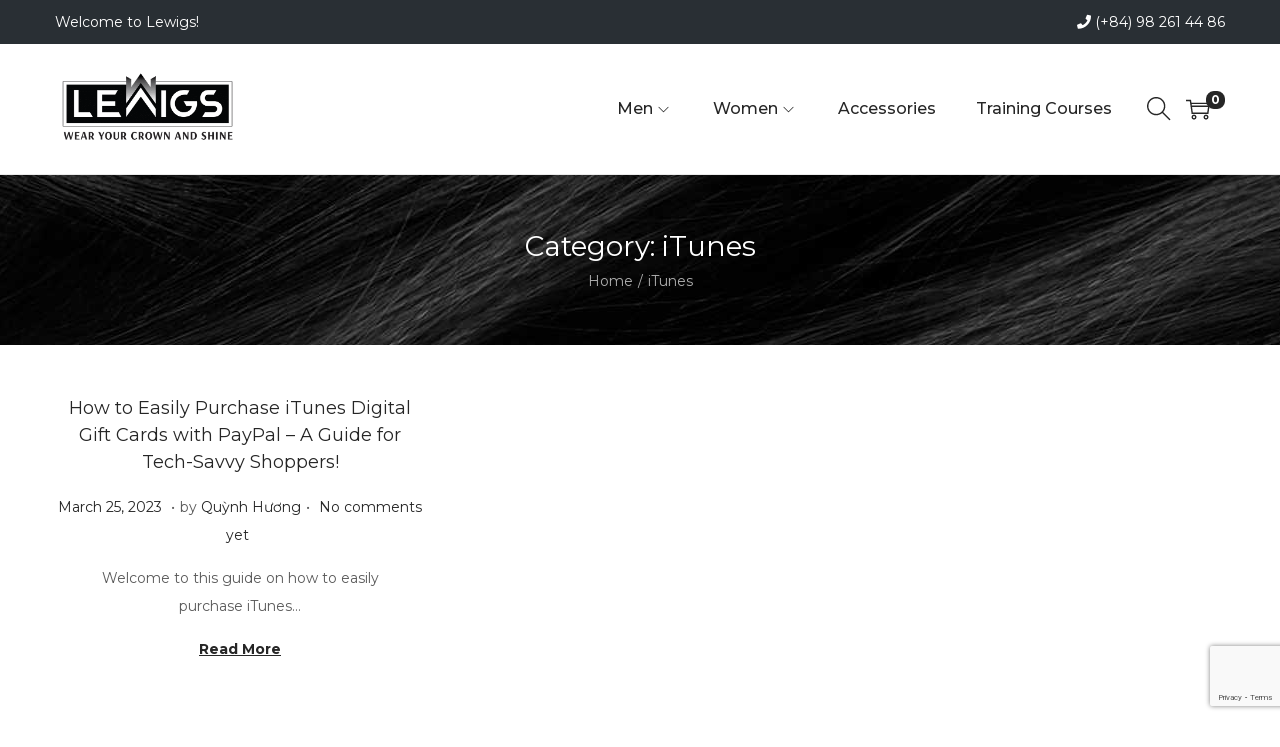

--- FILE ---
content_type: text/html; charset=utf-8
request_url: https://www.google.com/recaptcha/api2/anchor?ar=1&k=6LdS_7MZAAAAAPROhqwUK_1ouke6WGpETtQTfl56&co=aHR0cHM6Ly9sZXdpZ3MuY29tOjQ0Mw..&hl=en&v=N67nZn4AqZkNcbeMu4prBgzg&size=invisible&anchor-ms=20000&execute-ms=30000&cb=vveklnh7k11v
body_size: 48682
content:
<!DOCTYPE HTML><html dir="ltr" lang="en"><head><meta http-equiv="Content-Type" content="text/html; charset=UTF-8">
<meta http-equiv="X-UA-Compatible" content="IE=edge">
<title>reCAPTCHA</title>
<style type="text/css">
/* cyrillic-ext */
@font-face {
  font-family: 'Roboto';
  font-style: normal;
  font-weight: 400;
  font-stretch: 100%;
  src: url(//fonts.gstatic.com/s/roboto/v48/KFO7CnqEu92Fr1ME7kSn66aGLdTylUAMa3GUBHMdazTgWw.woff2) format('woff2');
  unicode-range: U+0460-052F, U+1C80-1C8A, U+20B4, U+2DE0-2DFF, U+A640-A69F, U+FE2E-FE2F;
}
/* cyrillic */
@font-face {
  font-family: 'Roboto';
  font-style: normal;
  font-weight: 400;
  font-stretch: 100%;
  src: url(//fonts.gstatic.com/s/roboto/v48/KFO7CnqEu92Fr1ME7kSn66aGLdTylUAMa3iUBHMdazTgWw.woff2) format('woff2');
  unicode-range: U+0301, U+0400-045F, U+0490-0491, U+04B0-04B1, U+2116;
}
/* greek-ext */
@font-face {
  font-family: 'Roboto';
  font-style: normal;
  font-weight: 400;
  font-stretch: 100%;
  src: url(//fonts.gstatic.com/s/roboto/v48/KFO7CnqEu92Fr1ME7kSn66aGLdTylUAMa3CUBHMdazTgWw.woff2) format('woff2');
  unicode-range: U+1F00-1FFF;
}
/* greek */
@font-face {
  font-family: 'Roboto';
  font-style: normal;
  font-weight: 400;
  font-stretch: 100%;
  src: url(//fonts.gstatic.com/s/roboto/v48/KFO7CnqEu92Fr1ME7kSn66aGLdTylUAMa3-UBHMdazTgWw.woff2) format('woff2');
  unicode-range: U+0370-0377, U+037A-037F, U+0384-038A, U+038C, U+038E-03A1, U+03A3-03FF;
}
/* math */
@font-face {
  font-family: 'Roboto';
  font-style: normal;
  font-weight: 400;
  font-stretch: 100%;
  src: url(//fonts.gstatic.com/s/roboto/v48/KFO7CnqEu92Fr1ME7kSn66aGLdTylUAMawCUBHMdazTgWw.woff2) format('woff2');
  unicode-range: U+0302-0303, U+0305, U+0307-0308, U+0310, U+0312, U+0315, U+031A, U+0326-0327, U+032C, U+032F-0330, U+0332-0333, U+0338, U+033A, U+0346, U+034D, U+0391-03A1, U+03A3-03A9, U+03B1-03C9, U+03D1, U+03D5-03D6, U+03F0-03F1, U+03F4-03F5, U+2016-2017, U+2034-2038, U+203C, U+2040, U+2043, U+2047, U+2050, U+2057, U+205F, U+2070-2071, U+2074-208E, U+2090-209C, U+20D0-20DC, U+20E1, U+20E5-20EF, U+2100-2112, U+2114-2115, U+2117-2121, U+2123-214F, U+2190, U+2192, U+2194-21AE, U+21B0-21E5, U+21F1-21F2, U+21F4-2211, U+2213-2214, U+2216-22FF, U+2308-230B, U+2310, U+2319, U+231C-2321, U+2336-237A, U+237C, U+2395, U+239B-23B7, U+23D0, U+23DC-23E1, U+2474-2475, U+25AF, U+25B3, U+25B7, U+25BD, U+25C1, U+25CA, U+25CC, U+25FB, U+266D-266F, U+27C0-27FF, U+2900-2AFF, U+2B0E-2B11, U+2B30-2B4C, U+2BFE, U+3030, U+FF5B, U+FF5D, U+1D400-1D7FF, U+1EE00-1EEFF;
}
/* symbols */
@font-face {
  font-family: 'Roboto';
  font-style: normal;
  font-weight: 400;
  font-stretch: 100%;
  src: url(//fonts.gstatic.com/s/roboto/v48/KFO7CnqEu92Fr1ME7kSn66aGLdTylUAMaxKUBHMdazTgWw.woff2) format('woff2');
  unicode-range: U+0001-000C, U+000E-001F, U+007F-009F, U+20DD-20E0, U+20E2-20E4, U+2150-218F, U+2190, U+2192, U+2194-2199, U+21AF, U+21E6-21F0, U+21F3, U+2218-2219, U+2299, U+22C4-22C6, U+2300-243F, U+2440-244A, U+2460-24FF, U+25A0-27BF, U+2800-28FF, U+2921-2922, U+2981, U+29BF, U+29EB, U+2B00-2BFF, U+4DC0-4DFF, U+FFF9-FFFB, U+10140-1018E, U+10190-1019C, U+101A0, U+101D0-101FD, U+102E0-102FB, U+10E60-10E7E, U+1D2C0-1D2D3, U+1D2E0-1D37F, U+1F000-1F0FF, U+1F100-1F1AD, U+1F1E6-1F1FF, U+1F30D-1F30F, U+1F315, U+1F31C, U+1F31E, U+1F320-1F32C, U+1F336, U+1F378, U+1F37D, U+1F382, U+1F393-1F39F, U+1F3A7-1F3A8, U+1F3AC-1F3AF, U+1F3C2, U+1F3C4-1F3C6, U+1F3CA-1F3CE, U+1F3D4-1F3E0, U+1F3ED, U+1F3F1-1F3F3, U+1F3F5-1F3F7, U+1F408, U+1F415, U+1F41F, U+1F426, U+1F43F, U+1F441-1F442, U+1F444, U+1F446-1F449, U+1F44C-1F44E, U+1F453, U+1F46A, U+1F47D, U+1F4A3, U+1F4B0, U+1F4B3, U+1F4B9, U+1F4BB, U+1F4BF, U+1F4C8-1F4CB, U+1F4D6, U+1F4DA, U+1F4DF, U+1F4E3-1F4E6, U+1F4EA-1F4ED, U+1F4F7, U+1F4F9-1F4FB, U+1F4FD-1F4FE, U+1F503, U+1F507-1F50B, U+1F50D, U+1F512-1F513, U+1F53E-1F54A, U+1F54F-1F5FA, U+1F610, U+1F650-1F67F, U+1F687, U+1F68D, U+1F691, U+1F694, U+1F698, U+1F6AD, U+1F6B2, U+1F6B9-1F6BA, U+1F6BC, U+1F6C6-1F6CF, U+1F6D3-1F6D7, U+1F6E0-1F6EA, U+1F6F0-1F6F3, U+1F6F7-1F6FC, U+1F700-1F7FF, U+1F800-1F80B, U+1F810-1F847, U+1F850-1F859, U+1F860-1F887, U+1F890-1F8AD, U+1F8B0-1F8BB, U+1F8C0-1F8C1, U+1F900-1F90B, U+1F93B, U+1F946, U+1F984, U+1F996, U+1F9E9, U+1FA00-1FA6F, U+1FA70-1FA7C, U+1FA80-1FA89, U+1FA8F-1FAC6, U+1FACE-1FADC, U+1FADF-1FAE9, U+1FAF0-1FAF8, U+1FB00-1FBFF;
}
/* vietnamese */
@font-face {
  font-family: 'Roboto';
  font-style: normal;
  font-weight: 400;
  font-stretch: 100%;
  src: url(//fonts.gstatic.com/s/roboto/v48/KFO7CnqEu92Fr1ME7kSn66aGLdTylUAMa3OUBHMdazTgWw.woff2) format('woff2');
  unicode-range: U+0102-0103, U+0110-0111, U+0128-0129, U+0168-0169, U+01A0-01A1, U+01AF-01B0, U+0300-0301, U+0303-0304, U+0308-0309, U+0323, U+0329, U+1EA0-1EF9, U+20AB;
}
/* latin-ext */
@font-face {
  font-family: 'Roboto';
  font-style: normal;
  font-weight: 400;
  font-stretch: 100%;
  src: url(//fonts.gstatic.com/s/roboto/v48/KFO7CnqEu92Fr1ME7kSn66aGLdTylUAMa3KUBHMdazTgWw.woff2) format('woff2');
  unicode-range: U+0100-02BA, U+02BD-02C5, U+02C7-02CC, U+02CE-02D7, U+02DD-02FF, U+0304, U+0308, U+0329, U+1D00-1DBF, U+1E00-1E9F, U+1EF2-1EFF, U+2020, U+20A0-20AB, U+20AD-20C0, U+2113, U+2C60-2C7F, U+A720-A7FF;
}
/* latin */
@font-face {
  font-family: 'Roboto';
  font-style: normal;
  font-weight: 400;
  font-stretch: 100%;
  src: url(//fonts.gstatic.com/s/roboto/v48/KFO7CnqEu92Fr1ME7kSn66aGLdTylUAMa3yUBHMdazQ.woff2) format('woff2');
  unicode-range: U+0000-00FF, U+0131, U+0152-0153, U+02BB-02BC, U+02C6, U+02DA, U+02DC, U+0304, U+0308, U+0329, U+2000-206F, U+20AC, U+2122, U+2191, U+2193, U+2212, U+2215, U+FEFF, U+FFFD;
}
/* cyrillic-ext */
@font-face {
  font-family: 'Roboto';
  font-style: normal;
  font-weight: 500;
  font-stretch: 100%;
  src: url(//fonts.gstatic.com/s/roboto/v48/KFO7CnqEu92Fr1ME7kSn66aGLdTylUAMa3GUBHMdazTgWw.woff2) format('woff2');
  unicode-range: U+0460-052F, U+1C80-1C8A, U+20B4, U+2DE0-2DFF, U+A640-A69F, U+FE2E-FE2F;
}
/* cyrillic */
@font-face {
  font-family: 'Roboto';
  font-style: normal;
  font-weight: 500;
  font-stretch: 100%;
  src: url(//fonts.gstatic.com/s/roboto/v48/KFO7CnqEu92Fr1ME7kSn66aGLdTylUAMa3iUBHMdazTgWw.woff2) format('woff2');
  unicode-range: U+0301, U+0400-045F, U+0490-0491, U+04B0-04B1, U+2116;
}
/* greek-ext */
@font-face {
  font-family: 'Roboto';
  font-style: normal;
  font-weight: 500;
  font-stretch: 100%;
  src: url(//fonts.gstatic.com/s/roboto/v48/KFO7CnqEu92Fr1ME7kSn66aGLdTylUAMa3CUBHMdazTgWw.woff2) format('woff2');
  unicode-range: U+1F00-1FFF;
}
/* greek */
@font-face {
  font-family: 'Roboto';
  font-style: normal;
  font-weight: 500;
  font-stretch: 100%;
  src: url(//fonts.gstatic.com/s/roboto/v48/KFO7CnqEu92Fr1ME7kSn66aGLdTylUAMa3-UBHMdazTgWw.woff2) format('woff2');
  unicode-range: U+0370-0377, U+037A-037F, U+0384-038A, U+038C, U+038E-03A1, U+03A3-03FF;
}
/* math */
@font-face {
  font-family: 'Roboto';
  font-style: normal;
  font-weight: 500;
  font-stretch: 100%;
  src: url(//fonts.gstatic.com/s/roboto/v48/KFO7CnqEu92Fr1ME7kSn66aGLdTylUAMawCUBHMdazTgWw.woff2) format('woff2');
  unicode-range: U+0302-0303, U+0305, U+0307-0308, U+0310, U+0312, U+0315, U+031A, U+0326-0327, U+032C, U+032F-0330, U+0332-0333, U+0338, U+033A, U+0346, U+034D, U+0391-03A1, U+03A3-03A9, U+03B1-03C9, U+03D1, U+03D5-03D6, U+03F0-03F1, U+03F4-03F5, U+2016-2017, U+2034-2038, U+203C, U+2040, U+2043, U+2047, U+2050, U+2057, U+205F, U+2070-2071, U+2074-208E, U+2090-209C, U+20D0-20DC, U+20E1, U+20E5-20EF, U+2100-2112, U+2114-2115, U+2117-2121, U+2123-214F, U+2190, U+2192, U+2194-21AE, U+21B0-21E5, U+21F1-21F2, U+21F4-2211, U+2213-2214, U+2216-22FF, U+2308-230B, U+2310, U+2319, U+231C-2321, U+2336-237A, U+237C, U+2395, U+239B-23B7, U+23D0, U+23DC-23E1, U+2474-2475, U+25AF, U+25B3, U+25B7, U+25BD, U+25C1, U+25CA, U+25CC, U+25FB, U+266D-266F, U+27C0-27FF, U+2900-2AFF, U+2B0E-2B11, U+2B30-2B4C, U+2BFE, U+3030, U+FF5B, U+FF5D, U+1D400-1D7FF, U+1EE00-1EEFF;
}
/* symbols */
@font-face {
  font-family: 'Roboto';
  font-style: normal;
  font-weight: 500;
  font-stretch: 100%;
  src: url(//fonts.gstatic.com/s/roboto/v48/KFO7CnqEu92Fr1ME7kSn66aGLdTylUAMaxKUBHMdazTgWw.woff2) format('woff2');
  unicode-range: U+0001-000C, U+000E-001F, U+007F-009F, U+20DD-20E0, U+20E2-20E4, U+2150-218F, U+2190, U+2192, U+2194-2199, U+21AF, U+21E6-21F0, U+21F3, U+2218-2219, U+2299, U+22C4-22C6, U+2300-243F, U+2440-244A, U+2460-24FF, U+25A0-27BF, U+2800-28FF, U+2921-2922, U+2981, U+29BF, U+29EB, U+2B00-2BFF, U+4DC0-4DFF, U+FFF9-FFFB, U+10140-1018E, U+10190-1019C, U+101A0, U+101D0-101FD, U+102E0-102FB, U+10E60-10E7E, U+1D2C0-1D2D3, U+1D2E0-1D37F, U+1F000-1F0FF, U+1F100-1F1AD, U+1F1E6-1F1FF, U+1F30D-1F30F, U+1F315, U+1F31C, U+1F31E, U+1F320-1F32C, U+1F336, U+1F378, U+1F37D, U+1F382, U+1F393-1F39F, U+1F3A7-1F3A8, U+1F3AC-1F3AF, U+1F3C2, U+1F3C4-1F3C6, U+1F3CA-1F3CE, U+1F3D4-1F3E0, U+1F3ED, U+1F3F1-1F3F3, U+1F3F5-1F3F7, U+1F408, U+1F415, U+1F41F, U+1F426, U+1F43F, U+1F441-1F442, U+1F444, U+1F446-1F449, U+1F44C-1F44E, U+1F453, U+1F46A, U+1F47D, U+1F4A3, U+1F4B0, U+1F4B3, U+1F4B9, U+1F4BB, U+1F4BF, U+1F4C8-1F4CB, U+1F4D6, U+1F4DA, U+1F4DF, U+1F4E3-1F4E6, U+1F4EA-1F4ED, U+1F4F7, U+1F4F9-1F4FB, U+1F4FD-1F4FE, U+1F503, U+1F507-1F50B, U+1F50D, U+1F512-1F513, U+1F53E-1F54A, U+1F54F-1F5FA, U+1F610, U+1F650-1F67F, U+1F687, U+1F68D, U+1F691, U+1F694, U+1F698, U+1F6AD, U+1F6B2, U+1F6B9-1F6BA, U+1F6BC, U+1F6C6-1F6CF, U+1F6D3-1F6D7, U+1F6E0-1F6EA, U+1F6F0-1F6F3, U+1F6F7-1F6FC, U+1F700-1F7FF, U+1F800-1F80B, U+1F810-1F847, U+1F850-1F859, U+1F860-1F887, U+1F890-1F8AD, U+1F8B0-1F8BB, U+1F8C0-1F8C1, U+1F900-1F90B, U+1F93B, U+1F946, U+1F984, U+1F996, U+1F9E9, U+1FA00-1FA6F, U+1FA70-1FA7C, U+1FA80-1FA89, U+1FA8F-1FAC6, U+1FACE-1FADC, U+1FADF-1FAE9, U+1FAF0-1FAF8, U+1FB00-1FBFF;
}
/* vietnamese */
@font-face {
  font-family: 'Roboto';
  font-style: normal;
  font-weight: 500;
  font-stretch: 100%;
  src: url(//fonts.gstatic.com/s/roboto/v48/KFO7CnqEu92Fr1ME7kSn66aGLdTylUAMa3OUBHMdazTgWw.woff2) format('woff2');
  unicode-range: U+0102-0103, U+0110-0111, U+0128-0129, U+0168-0169, U+01A0-01A1, U+01AF-01B0, U+0300-0301, U+0303-0304, U+0308-0309, U+0323, U+0329, U+1EA0-1EF9, U+20AB;
}
/* latin-ext */
@font-face {
  font-family: 'Roboto';
  font-style: normal;
  font-weight: 500;
  font-stretch: 100%;
  src: url(//fonts.gstatic.com/s/roboto/v48/KFO7CnqEu92Fr1ME7kSn66aGLdTylUAMa3KUBHMdazTgWw.woff2) format('woff2');
  unicode-range: U+0100-02BA, U+02BD-02C5, U+02C7-02CC, U+02CE-02D7, U+02DD-02FF, U+0304, U+0308, U+0329, U+1D00-1DBF, U+1E00-1E9F, U+1EF2-1EFF, U+2020, U+20A0-20AB, U+20AD-20C0, U+2113, U+2C60-2C7F, U+A720-A7FF;
}
/* latin */
@font-face {
  font-family: 'Roboto';
  font-style: normal;
  font-weight: 500;
  font-stretch: 100%;
  src: url(//fonts.gstatic.com/s/roboto/v48/KFO7CnqEu92Fr1ME7kSn66aGLdTylUAMa3yUBHMdazQ.woff2) format('woff2');
  unicode-range: U+0000-00FF, U+0131, U+0152-0153, U+02BB-02BC, U+02C6, U+02DA, U+02DC, U+0304, U+0308, U+0329, U+2000-206F, U+20AC, U+2122, U+2191, U+2193, U+2212, U+2215, U+FEFF, U+FFFD;
}
/* cyrillic-ext */
@font-face {
  font-family: 'Roboto';
  font-style: normal;
  font-weight: 900;
  font-stretch: 100%;
  src: url(//fonts.gstatic.com/s/roboto/v48/KFO7CnqEu92Fr1ME7kSn66aGLdTylUAMa3GUBHMdazTgWw.woff2) format('woff2');
  unicode-range: U+0460-052F, U+1C80-1C8A, U+20B4, U+2DE0-2DFF, U+A640-A69F, U+FE2E-FE2F;
}
/* cyrillic */
@font-face {
  font-family: 'Roboto';
  font-style: normal;
  font-weight: 900;
  font-stretch: 100%;
  src: url(//fonts.gstatic.com/s/roboto/v48/KFO7CnqEu92Fr1ME7kSn66aGLdTylUAMa3iUBHMdazTgWw.woff2) format('woff2');
  unicode-range: U+0301, U+0400-045F, U+0490-0491, U+04B0-04B1, U+2116;
}
/* greek-ext */
@font-face {
  font-family: 'Roboto';
  font-style: normal;
  font-weight: 900;
  font-stretch: 100%;
  src: url(//fonts.gstatic.com/s/roboto/v48/KFO7CnqEu92Fr1ME7kSn66aGLdTylUAMa3CUBHMdazTgWw.woff2) format('woff2');
  unicode-range: U+1F00-1FFF;
}
/* greek */
@font-face {
  font-family: 'Roboto';
  font-style: normal;
  font-weight: 900;
  font-stretch: 100%;
  src: url(//fonts.gstatic.com/s/roboto/v48/KFO7CnqEu92Fr1ME7kSn66aGLdTylUAMa3-UBHMdazTgWw.woff2) format('woff2');
  unicode-range: U+0370-0377, U+037A-037F, U+0384-038A, U+038C, U+038E-03A1, U+03A3-03FF;
}
/* math */
@font-face {
  font-family: 'Roboto';
  font-style: normal;
  font-weight: 900;
  font-stretch: 100%;
  src: url(//fonts.gstatic.com/s/roboto/v48/KFO7CnqEu92Fr1ME7kSn66aGLdTylUAMawCUBHMdazTgWw.woff2) format('woff2');
  unicode-range: U+0302-0303, U+0305, U+0307-0308, U+0310, U+0312, U+0315, U+031A, U+0326-0327, U+032C, U+032F-0330, U+0332-0333, U+0338, U+033A, U+0346, U+034D, U+0391-03A1, U+03A3-03A9, U+03B1-03C9, U+03D1, U+03D5-03D6, U+03F0-03F1, U+03F4-03F5, U+2016-2017, U+2034-2038, U+203C, U+2040, U+2043, U+2047, U+2050, U+2057, U+205F, U+2070-2071, U+2074-208E, U+2090-209C, U+20D0-20DC, U+20E1, U+20E5-20EF, U+2100-2112, U+2114-2115, U+2117-2121, U+2123-214F, U+2190, U+2192, U+2194-21AE, U+21B0-21E5, U+21F1-21F2, U+21F4-2211, U+2213-2214, U+2216-22FF, U+2308-230B, U+2310, U+2319, U+231C-2321, U+2336-237A, U+237C, U+2395, U+239B-23B7, U+23D0, U+23DC-23E1, U+2474-2475, U+25AF, U+25B3, U+25B7, U+25BD, U+25C1, U+25CA, U+25CC, U+25FB, U+266D-266F, U+27C0-27FF, U+2900-2AFF, U+2B0E-2B11, U+2B30-2B4C, U+2BFE, U+3030, U+FF5B, U+FF5D, U+1D400-1D7FF, U+1EE00-1EEFF;
}
/* symbols */
@font-face {
  font-family: 'Roboto';
  font-style: normal;
  font-weight: 900;
  font-stretch: 100%;
  src: url(//fonts.gstatic.com/s/roboto/v48/KFO7CnqEu92Fr1ME7kSn66aGLdTylUAMaxKUBHMdazTgWw.woff2) format('woff2');
  unicode-range: U+0001-000C, U+000E-001F, U+007F-009F, U+20DD-20E0, U+20E2-20E4, U+2150-218F, U+2190, U+2192, U+2194-2199, U+21AF, U+21E6-21F0, U+21F3, U+2218-2219, U+2299, U+22C4-22C6, U+2300-243F, U+2440-244A, U+2460-24FF, U+25A0-27BF, U+2800-28FF, U+2921-2922, U+2981, U+29BF, U+29EB, U+2B00-2BFF, U+4DC0-4DFF, U+FFF9-FFFB, U+10140-1018E, U+10190-1019C, U+101A0, U+101D0-101FD, U+102E0-102FB, U+10E60-10E7E, U+1D2C0-1D2D3, U+1D2E0-1D37F, U+1F000-1F0FF, U+1F100-1F1AD, U+1F1E6-1F1FF, U+1F30D-1F30F, U+1F315, U+1F31C, U+1F31E, U+1F320-1F32C, U+1F336, U+1F378, U+1F37D, U+1F382, U+1F393-1F39F, U+1F3A7-1F3A8, U+1F3AC-1F3AF, U+1F3C2, U+1F3C4-1F3C6, U+1F3CA-1F3CE, U+1F3D4-1F3E0, U+1F3ED, U+1F3F1-1F3F3, U+1F3F5-1F3F7, U+1F408, U+1F415, U+1F41F, U+1F426, U+1F43F, U+1F441-1F442, U+1F444, U+1F446-1F449, U+1F44C-1F44E, U+1F453, U+1F46A, U+1F47D, U+1F4A3, U+1F4B0, U+1F4B3, U+1F4B9, U+1F4BB, U+1F4BF, U+1F4C8-1F4CB, U+1F4D6, U+1F4DA, U+1F4DF, U+1F4E3-1F4E6, U+1F4EA-1F4ED, U+1F4F7, U+1F4F9-1F4FB, U+1F4FD-1F4FE, U+1F503, U+1F507-1F50B, U+1F50D, U+1F512-1F513, U+1F53E-1F54A, U+1F54F-1F5FA, U+1F610, U+1F650-1F67F, U+1F687, U+1F68D, U+1F691, U+1F694, U+1F698, U+1F6AD, U+1F6B2, U+1F6B9-1F6BA, U+1F6BC, U+1F6C6-1F6CF, U+1F6D3-1F6D7, U+1F6E0-1F6EA, U+1F6F0-1F6F3, U+1F6F7-1F6FC, U+1F700-1F7FF, U+1F800-1F80B, U+1F810-1F847, U+1F850-1F859, U+1F860-1F887, U+1F890-1F8AD, U+1F8B0-1F8BB, U+1F8C0-1F8C1, U+1F900-1F90B, U+1F93B, U+1F946, U+1F984, U+1F996, U+1F9E9, U+1FA00-1FA6F, U+1FA70-1FA7C, U+1FA80-1FA89, U+1FA8F-1FAC6, U+1FACE-1FADC, U+1FADF-1FAE9, U+1FAF0-1FAF8, U+1FB00-1FBFF;
}
/* vietnamese */
@font-face {
  font-family: 'Roboto';
  font-style: normal;
  font-weight: 900;
  font-stretch: 100%;
  src: url(//fonts.gstatic.com/s/roboto/v48/KFO7CnqEu92Fr1ME7kSn66aGLdTylUAMa3OUBHMdazTgWw.woff2) format('woff2');
  unicode-range: U+0102-0103, U+0110-0111, U+0128-0129, U+0168-0169, U+01A0-01A1, U+01AF-01B0, U+0300-0301, U+0303-0304, U+0308-0309, U+0323, U+0329, U+1EA0-1EF9, U+20AB;
}
/* latin-ext */
@font-face {
  font-family: 'Roboto';
  font-style: normal;
  font-weight: 900;
  font-stretch: 100%;
  src: url(//fonts.gstatic.com/s/roboto/v48/KFO7CnqEu92Fr1ME7kSn66aGLdTylUAMa3KUBHMdazTgWw.woff2) format('woff2');
  unicode-range: U+0100-02BA, U+02BD-02C5, U+02C7-02CC, U+02CE-02D7, U+02DD-02FF, U+0304, U+0308, U+0329, U+1D00-1DBF, U+1E00-1E9F, U+1EF2-1EFF, U+2020, U+20A0-20AB, U+20AD-20C0, U+2113, U+2C60-2C7F, U+A720-A7FF;
}
/* latin */
@font-face {
  font-family: 'Roboto';
  font-style: normal;
  font-weight: 900;
  font-stretch: 100%;
  src: url(//fonts.gstatic.com/s/roboto/v48/KFO7CnqEu92Fr1ME7kSn66aGLdTylUAMa3yUBHMdazQ.woff2) format('woff2');
  unicode-range: U+0000-00FF, U+0131, U+0152-0153, U+02BB-02BC, U+02C6, U+02DA, U+02DC, U+0304, U+0308, U+0329, U+2000-206F, U+20AC, U+2122, U+2191, U+2193, U+2212, U+2215, U+FEFF, U+FFFD;
}

</style>
<link rel="stylesheet" type="text/css" href="https://www.gstatic.com/recaptcha/releases/N67nZn4AqZkNcbeMu4prBgzg/styles__ltr.css">
<script nonce="xi9EDY5yCxXvqBIicOPhnA" type="text/javascript">window['__recaptcha_api'] = 'https://www.google.com/recaptcha/api2/';</script>
<script type="text/javascript" src="https://www.gstatic.com/recaptcha/releases/N67nZn4AqZkNcbeMu4prBgzg/recaptcha__en.js" nonce="xi9EDY5yCxXvqBIicOPhnA">
      
    </script></head>
<body><div id="rc-anchor-alert" class="rc-anchor-alert"></div>
<input type="hidden" id="recaptcha-token" value="[base64]">
<script type="text/javascript" nonce="xi9EDY5yCxXvqBIicOPhnA">
      recaptcha.anchor.Main.init("[\x22ainput\x22,[\x22bgdata\x22,\x22\x22,\[base64]/[base64]/[base64]/bmV3IHJbeF0oY1swXSk6RT09Mj9uZXcgclt4XShjWzBdLGNbMV0pOkU9PTM/bmV3IHJbeF0oY1swXSxjWzFdLGNbMl0pOkU9PTQ/[base64]/[base64]/[base64]/[base64]/[base64]/[base64]/[base64]/[base64]\x22,\[base64]\x22,\x22w7nCkVTClEbDlsOSw7cLc8K3VMKBJG3CkSoBw5HCm8Oowq5jw6vDosKqwoDDvkQ6NcOAwofClcKow51RYcO4U03CmMO+IyjDv8KWf8KHY0dwVUdAw54BWXpUd8OzfsK/w7PClMKVw5YpZcKLQcKPOSJfCMKcw4zDuWDDq0HCvlLCrmpgK8KaZsOew6RJw40pwoh7ICnCk8KaaQfDoMKQasKuw6Blw7htCsKew4HCvsOwwrbDigHDgsKMw5LCscKVWH/CuE8dasODwqfDisKvwpBTGRg3BRzCqSlcwo3Ck0wHw7nCqsOhw7PCvMOYwqPDv2PDrsO2w5nDjnHCu2PCnsKTADRtwr9tfnrCuMOuw6/[base64]/Du2vCscKuwro6w712BcO0w5Asf0kmUyFlw5QyRTPDjHA7w4bDoMKHaFgxYsKAPcK+Gi9vwrTCqV5BVBlVH8KVwrnDuhA0wqJfw5B7FHTDiEjCvcKRCsK+wpTDpcOzwofDlcO1JgHCusK9dyrCjcOnwrlcwoTDmMKHwoJwa8Otwp1Awokqwp3DnHI3w7JmccO/wpgFGMO7w6DCocOhw4gpwqjDncOjQMKUw75swr3CtQkDPcOVw4Mcw73CpkfCnXnDpRASwqtfZUzCinrDiSwOwrLDscOPdgpDw7BaJmPCs8Oxw4rCox/[base64]/CksKuwrljw4MHwrlAw4zDgHnCiWDDjl7DrcKZw67DiTB1wphDd8KzAsKoBcO6wq7Cs8K5ecKDwpVrO1BAOcKzE8OMw6wLwrdBY8K1wps/bCVtw5BrVsKUwo0uw5XDk0F/[base64]/[base64]/CkkcHw4cnwqYMw73Dt8O+wpnDv8Kow5ILHMKgw4nCmQDDqsOBTW3CjS/CrsODBB/CkMKRUk/[base64]/CuUxPwqrCpBbDqnXCvMK0R28Fw7PCgwPDqSDDoMKkw6zDlsKZw6l0wppdB2PDiG17wqTCocKtD8KXwqTCn8KlwrIzPMOAEsKGwrVcw4kLWRdtbDbDlsOgw7HDhRrCk0rDiE7DjEoZQUM0ZAPDt8KPcExiw4nCgMKlwpBXDsOFwop/YgTCrGMsw7/Co8Ojw5XDimwrYjnCn3VWwpcDGcOTwrfCtQfDqMOUw5c9wrI6w7FJw7kkwo3DkMOWw5fCgsOuD8KOw4drw4nCkB0sWsOVO8Klw7/[base64]/BQXDpcOTwpRww444w5fDuk/DrHNuw7k3JgTDkREzMsOtwpzDhHwTw5nCkcObbWIiw4fCosOWw73DlsO8TQJcwpkhwpbCixcbdjnDtjHCg8KbwobCnBZxI8KrOsOgwq3DpU7CnnfCjMKHJlslw7J9FG3DtcO2WsO+wq/DvkzCu8KEw6sjQVd/w4LCh8Oawo49w5nDjHrDhjDDgEA2w7DDn8Oaw5LDjsKHw47CjAY3w4UeTcKzLGjCnzjDgUkEwqA5KGcXBcK8wpFrLVsYRFvCrwLDnsK9OcKFZ0HCkzx3w7d6w6TCu21Iw5kMSTPCmcKEwo9cw6PCvMOoa3IlwqTDlMKHw4hmIMOQw6R+w7XDqcO6wpoNw7Z0woHCoMO/cyHDjD7CkcOCREQAw4RpdU/DqsKccMKhw5VfwohFw4/DjcOAw5NOwq3DuMOyw4fDlxBwSVLDnsKkwp/DtBdCwoNsw6TCjmNUwp3Ch3jDnMKVw797w53DlMOvw6MMfcO0IMO7wojDhMKOwqp0CX03w5cFw5PCqTjCuT0KWx8VNXPCtMK/W8Kmw7l0D8OTZcKnTSl6JsORBiAvwqBIw7AYWsKXW8KkwoLCo2fCnycGB8O8wq3Cly0gRMO7UMOmZ1ECw53Do8OePF/DscKgw54aBmrDtcO2wqAWdsO9aBrCnGd1wpZCwqDDjMOHAsOHwq/CocKjwpLCvWlpw4HCkcK4Dj3Dh8ODwoZFA8KZChcTLMK1UsOzwp/Dvm5+ZcOQTMKvwpnCnEHCgcOOd8OGIwTCjcK/LsKCw5UiXTtGZcK2EcOiw5DCh8KDwrI0dsKFM8Omw6pOwrHDl8ODQ1fDgzFlwqp3Bmxow7vDsCbCicOtO1x0wqUFC0rDp8OIwqXCo8OXwq/CnMKtwoLDmAQ5wqLChV/ChsKIwrBFZCnDo8KZwpXCucKPw6F1wqfDsk8gXHjCmxPCuH0IVFLDmiM5wrXCrSsKPcK8XHR1dcOcwp/DtsORwrHDsWsuHMKPT8KcYMORw6MEcsKGCMKJwoDDmWbClcOPwpZ6woTCqCM7IGLCr8OzwoJ/BEkbw55Zw5UFSsKzwp7ChHcZw68YL1HDkcKRw7ZTw7PChsKDX8KPRy9KAg5Se8KNwonCqcKiYR8/wrwxw73Cs8Ofw50BwqvDlD8hwpLCsTvCghbClcKuwp9XwqTCl8O+w6xbw4nCgMKaw5TCgsOVEMO+A1vCrkw3wqXDhsOCwqE/[base64]/en/[base64]/Dlk/Dih/DkDjDrSFwwoTCuMKnwoHCisKBwrwMbMKzbsOfSMOCHRDDs8KREQhfwqjDsGJbwoQTfycMJUsJw73CqMOXwrvDu8KGwpNlw4czTTAzwr5KXj/[base64]/DiMKJw7fChcKGEcKZWxlFf23DnsO4w75PGcOYw6nCkXPDhsKZwpnCtMKWw4TDjsKRw5HCsMKdwrcew79HwpXCsMOcXCHDisOAC255w5AtCBcUw4LDrXnCuG/DpcOYw6c9GXjCnApKw6rCrkDDmMO2dsKPVsK3eyLCpcOeUl/[base64]/w6zDqMK1Z8OMHsOsfBk5w6Jpw7jCj8Kkw6LDhcO0acOUwpZew6Asb8O5wobCpXFCb8OkJcK1wopCUyvDs3nDuArDvVLDlsKTw4xSw5HDs8Oyw4tdPzfCgQDCohNXw7laU2nDgAvCtcK3w4wjH1ARw6XCi8KFw7/[base64]/[base64]/CtMO4w6vDiCESdsO9Xx/CrsO8PcOAWBfCjsOlwpkeHMO6T8Oqw555aMOcU8KTw6F0w7Nfwq3Dj8OMwp3ClRHDmcKPw5NuDsKyOsOTQcKsEH/Dn8OsExNSWVQMw4t8w6rDvsKjwodBw7PCmTdww5TCicOdwobDksODwr/CmcK3GsKCD8KGeGAhSsOYNMKHBsKTw7suw7F+TyMIL8KQw5A/UcOSw7nCu8O0w50bMBfDpMOPSsOHwrrDtXvDvDgJw5UUw75pwpIZDcOfX8Kaw787ZkPDl2rDoVrCtMOlciVvWiosw7XDs2B3LMKNw4JdwrgDwojDoUHDrMKtLsKHRcKpf8OdwowrwoEGaTkDMkdLwoA4w6UDw5c6axPDocKFacO9w45Aw5HDicKCw53Cq25owr/CgsKxBMKKwpfCv8KfKXTCiXjDmMK9w7vDksOQf8OZMR/CssK/[base64]/[base64]/CMO4wos8KVgIJsOywqpsfsOwNcO2O8KXwrrCk8O8wr4uRcO2TC/CvSLCpWrChjDDv1BtwqdRXykbD8KBwo7DqSTDnjAtwpDCmnvDk8OETsKywq1ZwoLDl8KfwpM1wobCqsK+w7R0w4dpwpTDuMOaw5zDjTTDhEnCnMOWYGfCi8K5JMKzwpzCkn3CksOawpd8LMO+w6c5VsOcK8KlwpMlEMKPw7HCiMO/VCzCr0zDvlYXwqAPVmZdKh7Dl1DCvcOyWhdMw4sJwrNew53DnsKXw5UuLcKAw7tXwrtDwrnCpRfDunLCtMKwwqXDsUzCosOHwp7Cvg/CtcOjVcKLIg7CnS/CuVnDqcOUMVtcw4vDpMO0w7BxCAJawqXDmVLDssKhQx7ClMOZw7DCuMK0wqnCosKlwrRSwovCqEPDnA3CrV/Co8O7FknDrsKvKMKtbMOmKwo3w5zCsR7DlTdRwp/CqcOawrt5C8KOGXJJOsK6w7cKwpnCocKKF8ONW0lzwpvDhT7CrFA3d2TDuMOAw41EwoVowpnCulvCj8OUcMOKwo8GOMOAA8Kww7bDpUQVAcOwSm/[base64]/CoyLDqMO2w5c1wpxTw4gZe8KJRMOEw4N7IxEdP1DDl3I5PsOXwqp/[base64]/[base64]/wr3Do8OBwqJ6w4cZw7jDnWTDvg1eMsOnwqzCisKCDhFkeMKpw78JwqvDok3CnMKpVHcZw5Ugw6o4Q8KYbhkTfcK5XMOhw6fDhQJrwrJ4wprDgXlEwpkiw6TDkcKCecKVw5PDmwR9w7ZHP20/w6fDhcOkw7nDssKOAF7DqDTDjsKHfg9rOlXDusOBf8OECU5zHFRpDHHDmsKOAXEXHQhHwqfDpSTDrcKKw5Zgw7vCvkhkwoUewpNBQnDDr8ODLMO0wr3CuMKJd8OgcsOPPg9WGwZNNRh8wpjCg27Ct3gjKwzDuMKQMEDDtsKPbWjClwcfScKNQxXDrMKhwp/Dm2g5QsKSYcONwoMowqfCtcOxczwwwpvCi8OtwrIlUyvCjMKew4NMw4rCo8OqJcOMcCFYwr/CvcORw5xmwoTCtQnDmjUVJcK7wo8kH2Z4FcKDQsOywo/Dv8Kvw5jDjsKdw4ZRwp3Cp8OYG8OQIMOfYD7Cr8O1wq9swpYLwrYzRR/Cmx3DtSpRI8O/SnDDpMKUdMKSRGjDhcOwDMK/BXjDoMO6UzjDninDs8OaPMK6GRvDusKYOWYqUC50ZsOiYj0yw7cPUMKNw59Uw5rCl3EJwpXCqMKPw5/DpsK4GMKZMgoiIz4adjnDhsOECkFKIsK3d1TCgsK5w5DDi1I8w4/ClsOMRgMcwpAWKcK0WcKzRz/Ct8KBwqc/MmjDgsOvHcK7w4whwrfDqRTCpTHDvS9yw4M2wozDk8O0wpIYCFnDicOewpXDlhVqw4LDi8KWDcKgw7rDvRXDkMOAwq3Co8O/wojDjcOQw7HDo0bDi8OXw491ZhphwoHCpcOAw6DDqCl8FT3CuF5gXcKnJMOaw5vCi8Krwo9Lw7gRVsObKHDCiD/Ct27DmsKIZ8OYw7M/bcOUXsODw6XCqcO3G8OPZ8KNw7bCvhg5P8KzYD7CuxnDunbDtB8sw48rXkzDp8Ktw5PDk8KNPsORAMK2I8OWa8KnOyJCw4wNBFUvwrrDvcOqdgHDvsKBE8OrwpIuwrQhQsOMwqnDo8K7FsOOFjjDmsKGDRUSeE7CpV0Zw4ofwp/DjsK6fMKdRsKewr91wr4+Kl5EHCPDrMOrwrjCscO+YR1tMsO5ICICw7t8OmVfBMKUHsOvBFHCoDbCinJ+wr/ClzbDgALCkj0rwph1MhY2IcOiYsKgPW5BMDgAF8Olw63CigXDoMKXwpPDjHjDucOpwow+IyXCqsKYLMO2ajdJwopPw5bCm8KswrbCgMKIw7ldfsOOw5BhV8OCYkRfZjPCsi7CgGfDocK7wp/DtsKmwrXCpSl4HsOLQxfDg8KgwpJnGVfDll3DgF3DucKcwrXDhcO9w6xBPFLCvh/[base64]/CrMOOwpfDp8KOV8Khwr1pwq4Rw5DCu8OVZUR3RXVGwqpVwogbwp/DucKBw5PCkgvDoWrDncKUCQPCjMKvRMOJfcKoQcKlRyrDvcOGw5MwwpnChWRqNiHCvcKqw6ExT8K7Q1PCqz7Dn3Euwr1aTjJnwrI0bcOqFXvCrCPCj8Oiw5FRwr07wr7Cj2TDtMKiwpVfwqtOwoB+wr84YgjCn8KHwqQKBsO7b8OvwphVcDJ2EjgNGcKew58ew5/[base64]/[base64]/TcKNX8Otw4HDusO2w6dNwpjDocKvwq/[base64]/VMOFw4HCt2DCixfCpE1gw53DiFnCncKVNFQpbMOaw7rDswxiHx/Dt8OsOMKZwrrDvwDDvcO0L8KBEj94bcOUCsO2JhRvRsOwD8K4wqfCqsK6wpvDmyZOw45Jw4HDr8KJeMK8VMKeT8KeNcOqXcKLw7fDlVvCoFXDum5ML8K3w4LCvsOUw7nDo8KAX8Kew4DDg3coMTvCmCXDnTBIGcKuw4PDtyvDml0zFsOtwpRewqF0chjCtHI/FsODwpvCr8OIwpxCV8K8WsKVwrYiw58RwqDDgsKdwqAYQk7Ct8KpwpYAwr0hNMOvJsK8w5/[base64]/[base64]/[base64]/ChyI2dlVFGHLCpsOPY8KnWBwPw7UzZMKWwo5/HsOzwogRwr/Clkk7QcKcS3F2OMOyX1DCj3zCv8OfZirDqDE/wqwUfW9Cw43ClVLCqmwLOXYqw4nCjytqwrtQwrVbw487AcKCw4TCsl/CrcOUwoLCs8Oxw44XfcOzw651w44mw5ArRcO2G8Kjw4rDscK7w5rDhULCnMOZw5HDicOtw756WnQVwpPCo3zDjMKNWnZ9e8OdThNHwqTDgcKtw4PDnBxywqUVwodGwqPDoMKnJk4ew5zDiMOrB8Odw5BGJSDCucOcCy8Ew7V/ZcKowqHDoxvCk1HCocOuQmjCtcOFwrTCpsOCTzHCtMOSw7VbO2DDmsOjw4l+wrTDk2RhZlHDpwDChsKFayjCgcKrF39HYcO+dsK8eMOKwo8/wq/CkjYue8KTGcO+EcKNIsOkVQjCoXTCpHPDs8KlDMOtI8KQw5RvJcKMWMO6wrosw58+WkpIZsONeiPCkMOgwrrDocKLw6bCkcODAsKvPcOhS8OJHsOswoBFwpLCkgvCjWd1Py/CpMKQfWPDmyoKdEnDoFZcwqw8CMKRUHXChQxPwqBtwoLCpBrDrcOHw41kw5INwo8ZZRbDq8OQwp9hUENBwrDCiTLCqcOPCMOpO8ORw4fCjTZUBwtrVgvCkX/CgwHCtUHDsHpuUiogN8KcBWbClWXCtGzDosKNw6DDqsO7LMKuwpQQGsOoCsOcw4PCmErDlDBBJMObwoheKCZUfGckBsOpeFzDp8Ozw5EXw4p3wokcPWvDtA7CqcONw47CqBw2w7/Clnpdw6jDkjzDqyE5FxfCjcKTw4rClcKbwr9Yw5fDvQ/CocOIw5vCm1jDnzzChsOqaBNBBMOgw4RRwqnDp2hGw59ywpV9P8Oqw7UvUw7Cg8KcwrFFwoMRa8OtOsKBwrAawpIyw4t0w6zCsUzDncOUT1bDmANRwr7DusOpw7BsNjHCk8Kmw6FUwoEtSzjCnDFVw47CkS49wqwvwpvCjx/DvsKySRElwq0Cwo8cfsOnw6Rww63DpsKaLhJqSFlGaCUBKxTDjMOUAGdTwpTDrsO3w5LCkMOOw7xUwr/[base64]/DjMOmw7VWacO9PwtJLsKoYmxcw7wAwr3Di3Z5fG3Cii3CnMKGIMKGwqLCtT5Ia8OHwp58VMKBDQrDsFoyMEImJUHCrsOrw4fDl8Kqwo3DgsOnCsKFew44wqfCrlFQw4wrXcKROHvCn8KQw4zCjsOMwp/Cr8OsLMK4XMOxw6zCgQHCmsK0w41SXGpmwq7DusOqQ8KKHcKuDcOswr07Qx1HaQYffnrCrVLDtWvCg8KUwpLCuGfDh8ONUcKFZcKuFh0two84PXoEwogXwpPCjcOBwpt9Ul/DncO7wonCtG7DrcONwoZtZsOiwqtlHcOkRRXCvS1mwpN/RGTDizrCsSbCgcOsdcKrV2rDhMOHwpjDkUR6w5vClsOwwrTCk8OVecKzDXlTPcKlw4d6JSzCvlfCt2/DvcKjL2c/wrFuQQNBf8KQwonCvMOUSlTDlQZ3WQQqJW/[base64]/FMOkO8OHw6vCqBtJDhnDp37Co3LCg8K8WcO1awcCw4NRBnfCpcKlOcK5wrR2w7g3wqoCw6fDlsOUwojCoT5MMU/CnMKzw6bDqcOxw7/[base64]/DjsKUVMKww63DsyN2fSvDmCRtQVTDvnstw7gGNsOSw7BxRsKcw4lJwq0ARsK8HcKGw6vDmMK8wpUMf1jDjV/DiDUiXmwow4ETwrrDs8Kow7R3ScOyw5HCviHChTHDhHnCoMKzwo1Ow7PDhsOnScOrdcKwwpouw70kOh7Cs8OKw6DCpsOWJnjDpcO7wr/DlChIw7QTw5V/[base64]/CgR7w7XDv8OrbzBqwq/DgsKFUsOxwqDDumF4P2/DpcOVVcKMw4DCpz7ChsOKw6HCp8OwHAFMQsK5w4wbwrrCvMOxwpLCqRHCjcKzwqAHKcOHwosoQ8Kfw4x1csKcPcOfw7BHGsKJPcO7wr7Di1Qvw4l/[base64]/DtMK/w7LDqEHCuyhdw6c1w54Lwr5Mw5bDicK6w6zDq8OEw445Hzw9MCDCvcOrwogyV8KKRXoIw6Vlw4/DvMKtw5MPw5RZwqzDksOxw4fCmsOPw6ANH3vDp2XCtxsUw7YLw6Fiw4nDgFkXwrMda8KIVsOmwo7CmiZxesKKEMOlwoJgw65Zw5wyw73DqX8cwrUrEj9AJ8OGT8OwwqHDkVw+WMOgOElwBmNWVTkYw6TCqcKtw4oNwrRDdG4JacKowrBjw7Eow5/DpRdewq/ConMrw73Dhi4cWBQUTFl8SGVgw4cfb8KoecKPAzLDsn/ChsOXw7kOF27DuEB/wqDCosOXwpbDr8KHw6nDksOKw6kiw6/CpRDCs8K3TcOjwq9Ow45Dw4tvGsO9cUTCphQrw6bDssK6Q3XDuDpowoJSA8OTw47CmEbCl8KpRj/DjsK8dX/DhsOgHArDnTPDvT8XY8KQw7knw67DiDfCkMK0wr7DscKwZcOewr17woHDrsOpwr1+w6fCtMKPSMOCw4Q6Q8O5WC5lw6fCoMKPwooBMH3Djm7CqAgYVi1kw6zCgMO+wqPDr8KzScKpw7jDklIaAMKlwr1gwqDDncOoPgHCiMKxw5zCvTAsw6/CjGhIwqE4esKhw64uXMKfTcKXKMOJB8OKw4HDuEPCvcO1SzAeJHzDq8ODScOSSnskHxECw5dKwqdvesOYw4o8cgxQPsOcWMOmw5jDjBDCusONwpHCtAPDghfDqsOLPsO2wqUJXcOdbMOvWk3DksOSw4bCuGhbwp7DpsK/cwTDo8K2wqjClyTDt8KKRzYpw69Le8Oywqljw4XDmTvDpCoQVcOKwqgGGcKHT0nCpDBiw6XCicOFOMOJwoPColDDocOfBSjCgwnDtsOjN8OmY8OgwonDh8KdI8KuwofCtMKhw43CrDDDg8OPNW1/[base64]/[base64]/DmsKUVxNWwqI/f8KYw5d/[base64]/DrjdEecOlQsKSccO4w7XDlMK0FRsdScKXTj3DrMK1wrx/PWdeYcK3Nydyw6/CscK8RcKxCsK2w7zCrMKmLsKUWsK5w5XCs8Onwqhtw7XCpHoNTRp7TcKxXMK2RnnDjcOow6JFHR4ww6HCisK0ZcKBNErCmMOraFtWwr0cWcKvBsK8wrgfw74LN8Ovw6FWw5kZwp3DmcKuDmsdJMOdXjDCrFXCnsOuwpZqwrsPwo8bw47DtMOKw5/DjiXDtQ/DosK5d8OIKAd+TmTDmBrDqcK+O0J9QxpXJ0bCizt0dE8HwoPCjMKfK8KbOxcZw47Dr1bDvQTChcOKw6rCqRIGdMOIwqgRWsK1eA/CoHLCq8KdwrpfwrvDr1PChsKhVBE8w4PDncOeTcOkNsOEwpLDv2PCuTcrewbCicK1wqfCucKOJmnDscOHwqvCrF5gSkPCiMONI8KuLVnDrcOlKMOsPALDgcO5JsOQeVLDuMO8E8O/wqNzw7tAwofDtMOOP8Kgwow+w5xuLVbCmsOVM8KzwqbDpcKFw59jw7XDksO6QURKwoXCmMKjw5lzwonDu8K3w7U6wo7CtGLDgUR1EDNaw5UUwpvCnW3CnRTCvXtDQVEobsOiOcO6wrfCoG/[base64]/w5oeAQA6wrDClMOBwpzCuiF0WGYPLG7CqcK2wqnCh8O/wphSw5Eqw4fCv8OAw7pKTHzCsmXDm0tSUnfDnsKoJ8K5ME95w6bDm0s5TBfCucK7wpQ1YcOqbQlYImBgwo9iw4rCh8OXw7PDjDgkw5HDrsOqw7fCt3YLZzZbwpPDu2h/wo4qDMKlc8OgRBtZw7TDgcOcch1seyjCicOBYSzCn8OZaxFxZw8Ow5ZDbnnDu8KxR8KmwqJlwoDDs8KTfEDChEFkewdDP8Ohw4DDm0XDtMOtw4clSWFowpl1JsKyasO9wqk5WRQwRcKZw7sHEihlGVfCoEDDg8O/[base64]/dmjDpMOzPcOzwrV8wrUUAUjCucKmwpjDo8KTw43DrcK9w7TDgcO7wqnCosOkcMKQYy7DhkzClMOuScK7wpcuVzJXCCjDuhYZdn7Cviwgw7NmeHJJNsKHwpDCvcO1wprDvjXDrmTChCNOTcOFY8KrwpRRMkPCinh3w71ZwrPChzhowq7Cqi/DlnIaTy3Dry3Dlz9aw5ozTcOtK8KqAWXDo8OVwr3CtsKAwoPCi8OqWsKQYMOTw55Cwp/[base64]/DmiAhwr3Dl0rCtATDmcK1w4AzM8K3wph/HhNGw4XDuVdnWTA5AMOVQ8OjZTrCrXzCvGkLXAEWw5TDlnkLC8KHCsONRDPDjEx7E8KOw4kyfcK4wohaQ8Oswo/CkWJQbA5UR3k1GsKYw5rCvsK5XsKSw7J5w4XCvhzCojR7w73Cq1bCt8KGwqQzwqHCiU3Cm2pHwoc7wq7DmHI2wrwPwqXCjknCnRZbMUxzZQEqwqTCo8OUHsKrUxgtNcO+wqfCtsONw7LCvMO/wq43BQXDlTkLw7xYQMOmwpPDiRHDsMKTw4cmw7fCo8KSIgHCi8Khw4HDt0cVT3DClsOmw6FhAm8fT8Oew7zDjcOWKFIgwqrDr8Onw6bDq8K4woQ0NcKvWMOtw4Eww7zDqEpdYAhISsOPan/ClcOVVHJUw5XCiMKhw74LJALCjgrDmsOwI8OocR7CvBlZw7UxEWXDvcOtcsKRAWh4ZMKBPH9MwqAQw4jCksOXbzTCvmprw47DgMOqw6wjwpnDvsKFwqfDnGPDmQ1OwozCj8OQwpg/KUtjwrtAw6o5w7PClF13UWfCvRLDlgZwCSQTc8OpY0UywoN2UzxzZQPDu0QvwovDmsOCw4YIOlPCj2N1wosiw7LCiX92b8KWRCdfwoonOMOPw7hLw73CqAp4wrHDrcOoYQfCrgjCoXs3wr5gPsKcw4dEw77Co8Ojw6bCnhZ/PsK2Y8O4GivCvDHDr8KDwq1mR8KgwrMyTsKDw5pKwrkGEsKRHGPDjkXCqsKAGy8ZwosUMgbCoC5zwqnCksOVE8KwRcOtLsKCw4TCiMOMwoNrw61yRRnDu0xiV2JMw7lTXsKDwocuwo/DsgY/BcONPSljGsOawoDDhhNSwp9tBFbDswjChRHCiE7DtMKLasKRw6o+DxBvw54+w5R2wpghanLCrMKbbgHDjSJkAcKOw7vClTlYV1PChiHDh8KuwoIjwpYgdTRhX8OGwpttw5ltw4M0VSYaQsOBwqRSw6PDsMKPKMOJIgYkVsOeOk57bjbCksObfcO4QsOeAMKowr/DicO0w6BFwqIFw4rDlVlRch0hwpDDrMO8w6kRw5JwWnIVwozDhU/DlsO/[base64]/DusKHegM7Z8OJwpUwZ0DCnHTDpGXDlcKbUU7CpsO2w7o+Vxs1NnTDg1zCv8OfBh5jw5ZwCw/DicOhw5RBw7MwZcOBw7M9wo7CscOEw688FUBWexTDpMKhM0PDjsKTwqjCv8KVw59AAMOaTS8BeBvCkMONwpssbnbCnMK0w5dVbkw9w41vKRnDoEvDuhQGwoDCsDDDosK8AcOHwo9ow7ckYBI9EiUkw6PDlClvw7rDpV/ClXs4GC3DhsKxXEDCucK0X8OlwqFAwoHCkzA+wrw6wqxJwqHChcOXaVLCmsKgw6vChCbDn8OVw7DDkcKqRsKvw6bDqj8VCcOKw4oiF2gWw5vDhjrDoHY6CkLDlTfCl2BlHcKcJR4lw4o1w7J2wofCmRHDqQ3CjMOhZXZLNcOyWhHDiy0OJ3Mjwo/DrsKyDBRqTsKoQsK/w78Yw4LDusOEw5RUIQ0xGkhXN8OOasKvccKbAwPDswbDl27Cn2FQGh0Owqk6OF/DqQc8CcKIwrUha8K1w5cMwqs3w4HCksKKw6HDkwDDll7Cqjd7w7FRwrjDosO3w57DojcfwrjCqE3CusKlw4sxw7HCvWnCtRV5Um8EHlfCgsKpwrJUwqnDgD/DpcOBwo4qw6DDlMKUZ8K0KMO8NyHCjy0pw5jCrsOzwofDnsO3G8OEISEdw7QsMGzDssOAw6hJw4PDgH/DnGjCjMOUfMO4w7oCw5EKdU/CqlrDswdRUwfCsnvDs8KHFy7Dtldyw5TCrcKTw7vCkltLw4tnNWLDmgFYw5bDiMOpAsOPYyQWXUfCvT3CssOWwr/Dk8OLwpHDocKVwqNmw7PCsMOYeAIgwrBkwrrCn1TDt8O+w5ReYMOxw4kUOMKzwqF8w74SPH3CvcKPKMOGfMOxwoDDu8O2wpVwcn8Dw7DDgmNCCFjCmsOrJzt+wpDChcKQw7UVV8OJN2ZbO8K/BMOwwonCoMKyJsKswrHDqsK+QcK2OMO2TQAcw7NLUmMZX8OhfENXcCrCjcKVw4JKT1p9GMKGw6bCiXQKFj4FDMKww4HDnsK0woPDucOzEcOGw6HCmsKNaEbCl8Oswr7CmMKpwpdDfsOBwqrCpW/DuDbDg8Oxw5PDpFjCt1kzAXs0w647LMOie8KFw4JIw702wrbDlMOCw5ssw7PDinQ+w7IzYMKFOjvDoA92w4Z0wotbSDHDpiciw7UCM8OswqEiScOswrkywqIIYMOTAkMeAcK3IsKKQkgWw7R3SFHDvcOrVsKTw6HCrV/DujjCscKZwonDhnwzW8Ocw6/Dt8OGR8OSw7BfwoHDrsO/fMK+fsOfw5TChMO7F0w/[base64]/DlsKUeMOFWGR5RFHDqcKLw79swqlHw6t+w4PDiMKMcsKudsKxwqp8UD9eTMObd1kewpYvJmYWwoEawoxrVAQZKDVQwqDDoCHDuG7CocOpw7Yww5rCnQPCmcOGFH/DqkhawobCoR1LRzDDj1MNwrzDvgQXwqHCgMObw7fDkBDCpyLCpXlyZgAtw6HCjyQHwr7CtcK8wrfCsgF9wrkbE1DClmNBwr3Dr8OrLiHCl8OpYgjDnUbCssOrwqTCpcKgwrDCoMOrZXbCmsKMNyU2DsOFwqrDvxAMXFIjNcKPJcKERm/CrSfCk8O5RgnCpsKGIsO+WcKowrJhOMOmesOlLD1SO8KswqtiYGHDk8OfWsOpO8O6WWnDtsOaw7TCsMOdPlvDji5rw6p1w7LDg8Kow7ZOwoBnw4rCkcO2wp04w7gHw6gDw6LCvcKqwr7Dry7CpcOUDzzDjGDCk17DjnTCk8OMOMO/HMOQw6DCssKYbTfClMO7w7IZNGHChcOVT8KlC8O9XMOcbn7CjSvDkyXDjDceCksDYFJ/w74iw7PCmQ/Dn8KLaXEOGSXDncKSw5gJw4VUbR3CucK3wr/DrcOAw7/Cp3DDu8Ofw487wqfDgMKKw6pvJwjDr8KmTsK8HMKNQcKHE8KcMcKteB1nTzHComXCoMOOYmTCh8Knw5bCvMOJw5vCoVnCkgQUw4HCsmcxQgnDhGccw4vCrH/DszwfZRXDiBwmEsOhw5VkIGrCvcKjNMOgwprDksK+wq3CrMOtwpgzwr9CwpnCky00IWkuP8KfwrZOw5BHwrIBwrPCq8OmGcOZLsOsUE0xQ3IZwpMAK8K0UsKYU8Oaw4I4w50rw5PCixxJcsOHw7LDhMOrwqIowrHCpHrDhsOZS8KfDQEUWFjDq8OOwp/[base64]/CvgzDn8Kvw7fCmznCg8OpcjvDplAvw7RWw5jCiEzCrMO7wqDChsKeRn4nEMOEYy42w5DDmMK+OT8Xwr9KwpjCj8KpXXQNHcOgwp8JB8KrHidyw6fDrcOKwo9NYsOdfsKDwoBpw6lHTsOFw5k9w6HCsMO9PGLCocK8woBKwrF7w6/CjsOhLBVrK8OMR8KHSHbDgynCi8K+woIowqRJwr7Cg28KbnvCr8KJwrjDlsK1w7/[base64]/FU/CgsObw7oxw4cqwo5hUBXCq8OgwoEZwqPDixzCpD7CjMKvPsKnbQJiRStQw6nDszIMw4PDsMK6wpfDqj94OkfCp8KnCsKJwqRYYmUDfsKHNMOMBjhgV3DCo8O5a3xxwo1bwpMvG8KXw6LCrsOhEcOUw7kMS8O3wrHCo2fDgwNhOHBUAsOaw44/w4ZfdlU1w53Dq07CnsOhNcO8Wj/CssK3w5AHw48hU8OmFFjDkXbCo8OEwodyRcKkdWUqw5zCrsOxwoZIw7PDqMKGRMOsEh58wot3KkJdwp5AwpfCnh/Dly7CnMKZw7rDtsKxXgnDqMKBf3BMw6PChDg0wqMnHQhBw5TDlcOkw6nDlsK/[base64]/ClDnDvsOPwoBuw6TDuz3CmsOZwqzCjSJff8Kjwol6w7RKw7NtU2zDuHBsbAbCqMOVwovCvnpawoQAw5UmwonCpcO7MMK5bH/DkMOaw47DlsK1C8KfdR7DlxsbbcKXDylfwpzDiQ/DvMOnw409OBwAwpA7w6/Cl8OZwpvDsMKvw64JO8Oew4FmwprDqsOsIsK5wqEbF2nCgRHDrMOpwonDiRQnwqFCRsOMwrfDqsKoSMOKw5Nrw6XCsFElPQ0MRFRrPkXCmsOZwrUOXE/CosOubwTDh2UXwoPCm8KIw5/ClsOvXQBYDDdYCUw+Tl7CvsO0DApYwrPDvgrDrcOXNn9Owos0wpVBw4fCrMKOw4RSZlpJNMOSZjEVw4wLe8KkHRjCtsOhw4BEwqDDn8O0asKiw6jChGHCsHsQw53Cp8Ogwp7DjA/[base64]/DhTfCkAR+XDYQw5gnw60LwpNTw4xqwpXCmsK1QcOiw73Ckh1Iw4AawqnCnAUEwq1Cw5DCkcOSE0bCtRUSZcKCwrA6w58aw57DswXCpMKtwqYMGGhqwr02w4VjwpURDn44wqrDjcKdD8Omw4nCmVgtwoYVXhhqw6nDgsOYw7YRw4/CnzVUwpDDhFgjScOLZMKJw6TCtFRRwrXDpjsKXXrCpTwLw5Ebw6vDsTxiwrU1FQ7CjcKowrbCkVzDt8Orw6guXMK7ZMKXaAglwpXDrCrCkMKtdRhDZz0XZD/[base64]/Dk8OjVzkVBhoWDMKBw4V7wo5qAjXCnz4xw4nDqzEBw6UCw53CvUwCW2DChsOYw6B8GsOewqPDvlXDosOowrPCvMOdRcO/w67CtGETwrxCfMK0w4XDmcOBPn0Cwo3DuCbCgMOOAB3DicOWwpDDi8OHw7fDphjDnsKRwprCgXBfOEsTeGRsCcOxHkcGcg9xLCzCuT3DmUxvw4nDg1MXMMOgw7suwr7CtBDDrg/DpMKowo9lOxMSYcO+cTXCpMO4EwXDvMO7w59/wpMqBsOYw6tld8OdQwRYbsOtwrXDtxFmw5nCoznDr3TDoV3DjMK+wq1Qw47DoDbDjhkZw5hmwqLDtcK9wo0lQG/[base64]/GsKxwqpQT8OhwrUERAYJwrs4TBh4wqkHfMOCwrfDkUjDmMK1wrbCum7CrSzCksO/fMOMe8KKwo8wwrM4DsKJwpYrc8K4wqp1wp3Dqz7DpG90bkXDgSMkWMKkwrzDlcODfEfCtwdRwpE/w4sswp/[base64]/wpF5wqEyRjXCuUPDnDnDp8O4byYXVcOJUXo0X0/Dp0YrHTTCrXFAB8Ksw50SHhlJTTTCocKQOk04wobDhhTDhsKQw5EKBEfDrMOOJVHCoSMEfsOeSHAaw6zDjHfDiMKZw6Bzwr0+DcOmS37Cm8Kuwq88X0HDpcKqZi/[base64]/DtksRFmMlw4bDlMOlwrt5wq/DpMO+VBHCjgnCisKzOsOyw6nClWrCssOFHMO7GMORZ310w7l/HsKRCsOxHMKww7HDljzDo8Kew5MqCMOGAG/Dvm9Ewp0caMOkaSZcNcOjwqtdDW/[base64]/[base64]/OwwAWEvCqQgMw4olccOpwrTDhi0rwpg4wprCiAjCsGjDumXDpMKBw5pJD8KkH8Ohw51+woPCvCzDqMKRw77Cq8OfDcKdQsOvFQsawqXCnCrChiDDrV1Pw4New4XCgsOOw7daT8KWR8KKw5HDrsKxYMK8wrrCmELCqF/[base64]/DmUgmw5PCmsOGwr9rwrTCo8KlL8KTwpvDisKYwqt8W8KHw6PDvUfDnlbDgHrDngXDlcKycsKZw5rCn8OYwonCn8KCw7DDgVXDusOTeMORWCDCv8OTccKqw6wMPlF3NsKjW8KKIlFaTXrCn8KBwq/CksKpwowywptfIwzDuiTCgRHDnsKuwp/[base64]/DvRTDtcKuwprDmBxJwoEIw7gfwqfDusOneSdlZQXDtcKEDCzCusKYwobDn34Uw7DDkE/[base64]/[base64]/DgFLDvsOSwoomw7Q0SsKAw4PCikTDsMOZw7XDqcO7egLDjsO5w7nCiAPCs8KfTEzCsXAlw5HCmMKQw4clIsKmw4zCgWAYw4E/w4LDhMKYasKAexXCl8O4JUrDvyFIw5vCrUtIw6wzwp1eenLDmnlCwpNRwqcuwohMwpt0wqNqCGvCrxbCgcKfw6zCscKZw54rw7dXwq5sw4XCuMOhIS8Uw7cSwq8Rwo7CokTDtcK7YcOYcFTCjXEyQsOpVg1pXMKNw5nDmCHCiFc8w4Nbw7TDhcKMwrV1HMK/[base64]/CiD/CiSUrZcOSAsKSw65NBsOlw5x9SwzDnU1qwrvDjDHDl2lUdQ/CgsO7SsOkIcOTw6IZw5MpdsOaEUR2woPDhMO8w6/Cr8KKHzQjJsOJV8KTw4DDs8OQIsKWEMKNwoNkGcOtbMOxc8OWJ8OVT8OPwp/[base64]/wrHCh8OMwonCicK5YHoTOsKyw4pLwqEfFFrCplrDosOHwrnDlcKUF8OHwpzDnsOpP092fRMtD8K0ScOwwoXDmkTDmkI+w5fClMOEw4bDhSrCplTDujDDsV/CmFZWw5wkwqdQw6NxwoTChBA4w4gNw7DCncOHccOOw6lULcKkw4zCiTrCtiRkFA55CsKbR0nCpcO6wpFVc3LCksKOI8KtOzVUw5N/bHViGzM0wqljbGUiw6gtw51BW8Osw5NpT8OnwrHCkEhNSMK9wofCscORVsOwXsO6dnPDnMKiwqkkw5tZwrt0WMOqw5dCw7TCosKdSsKWDlnCmsKSwoPDmcOfT8OsBsKcw7QKwp8GZnBqwojDscOxw4PCkBXDpMOCw7BWw6TDtWLCqAZ3PcOhw7bDint/NGvDmHZqGMKTDsKvHcK8MWjDpld6w7PCpMOaNm7Cons8f8O0F8KKwqAAViPDkRdWwo3CpCwewrHDpBcFccOuVcO+MCHCs8KywojDkCfDlVEQBMO+w7PDpcOqKQjCjsKBEcO6w60nYFfDk3M3w6/DgGkQw7Ziw7Zew7rCrMOkwpfCkTBjwpXDpWFUHcK3HVAJdcOGWm5PwqBDw4k8JW7DjQfCisOuw4dzw7/DlsKCwpFnwrJow64Aw6bDq8OsMMK/KFhuSgDCpMKHwqsOw7jDucKtwpIVCDRaW1Aaw4ZKVcOYwq4PYMKTWghSwp3CkMOEw6HDvB9jwq5QwprDlA7CryV1N8O5w7PDusKnw69UKCvCqRjDuMOKw4dkwrgkwrBNw5s/wpEdQTTCvz99SyMgHMK/bkLCg8OICUXCu20/NFp9w5oawqTCpy8hwpwiGyPDoX8\\u003d\x22],null,[\x22conf\x22,null,\x226LdS_7MZAAAAAPROhqwUK_1ouke6WGpETtQTfl56\x22,0,null,null,null,0,[21,125,63,73,95,87,41,43,42,83,102,105,109,121],[7059694,698],0,null,null,null,null,0,null,0,null,700,1,null,0,\[base64]/76lBhmnigkZhAoZnOKMAhnM8xEZ\x22,0,0,null,null,1,null,0,1,null,null,null,0],\x22https://lewigs.com:443\x22,null,[3,1,1],null,null,null,1,3600,[\x22https://www.google.com/intl/en/policies/privacy/\x22,\x22https://www.google.com/intl/en/policies/terms/\x22],\x22ru7QbxmcbrDzOwfJj6NlolGSCoa2APQqWXV9kRbCBLQ\\u003d\x22,1,0,null,1,1769812570053,0,0,[215,55,201,242],null,[213,163,191,153,147],\x22RC-wdsvXW3LFcjoAw\x22,null,null,null,null,null,\x220dAFcWeA4NUZSxPK5tWp9w2WTwbPuqT7fKpyT-lxI88gG69HSLdKpo-EXXAwRKJae4E_5-05H60cnoA_s73SiI5X2j8-B8NCkNZw\x22,1769895369961]");
    </script></body></html>

--- FILE ---
content_type: text/css
request_url: https://lewigs.com/wp-content/cache/autoptimize/css/autoptimize_single_e1788b0b980960b28fb5cb33b6618cfd.css
body_size: 1294
content:
.elementor-894 .elementor-element.elementor-element-1b6d07d3>.elementor-container>.elementor-column>.elementor-widget-wrap{align-content:center;align-items:center}.elementor-894 .elementor-element.elementor-element-1b6d07d3:not(.elementor-motion-effects-element-type-background),.elementor-894 .elementor-element.elementor-element-1b6d07d3>.elementor-motion-effects-container>.elementor-motion-effects-layer{background-color:#fff}.elementor-894 .elementor-element.elementor-element-1b6d07d3>.elementor-container{max-width:1170px}.elementor-894 .elementor-element.elementor-element-1b6d07d3{border-style:solid;border-width:1px 0 0;border-color:rgba(188,188,188,.71);transition:background .3s,border .3s,border-radius .3s,box-shadow .3s;margin-top:50px;margin-bottom:0;padding:100px 0}.elementor-894 .elementor-element.elementor-element-1b6d07d3,.elementor-894 .elementor-element.elementor-element-1b6d07d3>.elementor-background-overlay{border-radius:0}.elementor-894 .elementor-element.elementor-element-1b6d07d3>.elementor-background-overlay{transition:background .3s,border-radius .3s,opacity .3s}.elementor-bc-flex-widget .elementor-894 .elementor-element.elementor-element-01ee1be.elementor-column .elementor-widget-wrap{align-items:flex-start}.elementor-894 .elementor-element.elementor-element-01ee1be.elementor-column.elementor-element[data-element_type="column"]>.elementor-widget-wrap.elementor-element-populated{align-content:flex-start;align-items:flex-start}.elementor-894 .elementor-element.elementor-element-3b1b856 .elementor-heading-title{font-family:"Montserrat",Sans-serif;font-weight:600;text-transform:uppercase}.elementor-894 .elementor-element.elementor-element-83f1ed4{--divider-border-style:solid;--divider-color:#999;--divider-border-width:2px}.elementor-894 .elementor-element.elementor-element-83f1ed4 .elementor-divider-separator{width:17%}.elementor-894 .elementor-element.elementor-element-83f1ed4 .elementor-divider{padding-block-start:0px;padding-block-end:0px}.elementor-894 .elementor-element.elementor-element-7017c9c .elementor-icon-list-items:not(.elementor-inline-items) .elementor-icon-list-item:not(:last-child){padding-block-end:calc(0px/2)}.elementor-894 .elementor-element.elementor-element-7017c9c .elementor-icon-list-items:not(.elementor-inline-items) .elementor-icon-list-item:not(:first-child){margin-block-start:calc(0px/2)}.elementor-894 .elementor-element.elementor-element-7017c9c .elementor-icon-list-items.elementor-inline-items .elementor-icon-list-item{margin-inline:calc(0px/2)}.elementor-894 .elementor-element.elementor-element-7017c9c .elementor-icon-list-items.elementor-inline-items{margin-inline:calc(-0px/2)}.elementor-894 .elementor-element.elementor-element-7017c9c .elementor-icon-list-items.elementor-inline-items .elementor-icon-list-item:after{inset-inline-end:calc(-0px/2)}.elementor-894 .elementor-element.elementor-element-7017c9c .elementor-icon-list-icon i{transition:color .3s}.elementor-894 .elementor-element.elementor-element-7017c9c .elementor-icon-list-icon svg{transition:fill .3s}.elementor-894 .elementor-element.elementor-element-7017c9c{--e-icon-list-icon-size:14px;--icon-vertical-offset:0px}.elementor-894 .elementor-element.elementor-element-7017c9c .elementor-icon-list-item>.elementor-icon-list-text,.elementor-894 .elementor-element.elementor-element-7017c9c .elementor-icon-list-item>a{font-size:16px}.elementor-894 .elementor-element.elementor-element-7017c9c .elementor-icon-list-text{color:#000;transition:color .3s}.elementor-bc-flex-widget .elementor-894 .elementor-element.elementor-element-1969e5e.elementor-column .elementor-widget-wrap{align-items:flex-start}.elementor-894 .elementor-element.elementor-element-1969e5e.elementor-column.elementor-element[data-element_type="column"]>.elementor-widget-wrap.elementor-element-populated{align-content:flex-start;align-items:flex-start}.elementor-894 .elementor-element.elementor-element-a25c481 .elementor-heading-title{font-family:"Montserrat",Sans-serif;font-weight:600;text-transform:uppercase}.elementor-894 .elementor-element.elementor-element-4897aaf{--divider-border-style:solid;--divider-color:#999;--divider-border-width:2px}.elementor-894 .elementor-element.elementor-element-4897aaf .elementor-divider-separator{width:17%}.elementor-894 .elementor-element.elementor-element-4897aaf .elementor-divider{padding-block-start:0px;padding-block-end:0px}.elementor-894 .elementor-element.elementor-element-977ef65 .elementor-icon-list-items:not(.elementor-inline-items) .elementor-icon-list-item:not(:last-child){padding-block-end:calc(0px/2)}.elementor-894 .elementor-element.elementor-element-977ef65 .elementor-icon-list-items:not(.elementor-inline-items) .elementor-icon-list-item:not(:first-child){margin-block-start:calc(0px/2)}.elementor-894 .elementor-element.elementor-element-977ef65 .elementor-icon-list-items.elementor-inline-items .elementor-icon-list-item{margin-inline:calc(0px/2)}.elementor-894 .elementor-element.elementor-element-977ef65 .elementor-icon-list-items.elementor-inline-items{margin-inline:calc(-0px/2)}.elementor-894 .elementor-element.elementor-element-977ef65 .elementor-icon-list-items.elementor-inline-items .elementor-icon-list-item:after{inset-inline-end:calc(-0px/2)}.elementor-894 .elementor-element.elementor-element-977ef65 .elementor-icon-list-icon i{transition:color .3s}.elementor-894 .elementor-element.elementor-element-977ef65 .elementor-icon-list-icon svg{transition:fill .3s}.elementor-894 .elementor-element.elementor-element-977ef65{--e-icon-list-icon-size:14px;--icon-vertical-offset:0px}.elementor-894 .elementor-element.elementor-element-977ef65 .elementor-icon-list-item>.elementor-icon-list-text,.elementor-894 .elementor-element.elementor-element-977ef65 .elementor-icon-list-item>a{font-size:16px}.elementor-894 .elementor-element.elementor-element-977ef65 .elementor-icon-list-text{color:#000;transition:color .3s}.elementor-bc-flex-widget .elementor-894 .elementor-element.elementor-element-32e3aec.elementor-column .elementor-widget-wrap{align-items:flex-start}.elementor-894 .elementor-element.elementor-element-32e3aec.elementor-column.elementor-element[data-element_type="column"]>.elementor-widget-wrap.elementor-element-populated{align-content:flex-start;align-items:flex-start}.elementor-894 .elementor-element.elementor-element-1dee3bd .elementor-heading-title{font-family:"Montserrat",Sans-serif;font-weight:600;text-transform:uppercase}.elementor-894 .elementor-element.elementor-element-8cd9a8d{--divider-border-style:solid;--divider-color:#999;--divider-border-width:2px}.elementor-894 .elementor-element.elementor-element-8cd9a8d .elementor-divider-separator{width:17%}.elementor-894 .elementor-element.elementor-element-8cd9a8d .elementor-divider{padding-block-start:0px;padding-block-end:0px}.elementor-894 .elementor-element.elementor-element-462ac75>.elementor-widget-container{margin:0 0 -25px}.elementor-894 .elementor-element.elementor-element-462ac75{font-size:16px;color:#000}.elementor-894 .elementor-element.elementor-element-69ededd .elementor-icon-list-items:not(.elementor-inline-items) .elementor-icon-list-item:not(:last-child){padding-block-end:calc(0px/2)}.elementor-894 .elementor-element.elementor-element-69ededd .elementor-icon-list-items:not(.elementor-inline-items) .elementor-icon-list-item:not(:first-child){margin-block-start:calc(0px/2)}.elementor-894 .elementor-element.elementor-element-69ededd .elementor-icon-list-items.elementor-inline-items .elementor-icon-list-item{margin-inline:calc(0px/2)}.elementor-894 .elementor-element.elementor-element-69ededd .elementor-icon-list-items.elementor-inline-items{margin-inline:calc(-0px/2)}.elementor-894 .elementor-element.elementor-element-69ededd .elementor-icon-list-items.elementor-inline-items .elementor-icon-list-item:after{inset-inline-end:calc(-0px/2)}.elementor-894 .elementor-element.elementor-element-69ededd .elementor-icon-list-icon i{transition:color .3s}.elementor-894 .elementor-element.elementor-element-69ededd .elementor-icon-list-icon svg{transition:fill .3s}.elementor-894 .elementor-element.elementor-element-69ededd{--e-icon-list-icon-size:16px;--icon-vertical-offset:0px}.elementor-894 .elementor-element.elementor-element-69ededd .elementor-icon-list-icon{padding-inline-end:16px}.elementor-894 .elementor-element.elementor-element-69ededd .elementor-icon-list-item>.elementor-icon-list-text,.elementor-894 .elementor-element.elementor-element-69ededd .elementor-icon-list-item>a{font-size:16px}.elementor-894 .elementor-element.elementor-element-69ededd .elementor-icon-list-text{color:#000;transition:color .3s}.elementor-894 .elementor-element.elementor-element-ad35c45>.elementor-container>.elementor-column>.elementor-widget-wrap{align-content:center;align-items:center}.elementor-894 .elementor-element.elementor-element-ad35c45:not(.elementor-motion-effects-element-type-background),.elementor-894 .elementor-element.elementor-element-ad35c45>.elementor-motion-effects-container>.elementor-motion-effects-layer{background-color:#fff}.elementor-894 .elementor-element.elementor-element-ad35c45>.elementor-background-overlay{opacity:.5;transition:background .3s,border-radius .3s,opacity .3s}.elementor-894 .elementor-element.elementor-element-ad35c45{transition:background .3s,border .3s,border-radius .3s,box-shadow .3s;padding:0}.elementor-894 .elementor-element.elementor-element-1fba5bb>.elementor-element-populated{padding:0 15%}.elementor-894 .elementor-element.elementor-element-1129297{text-align:center;font-family:"Arsenal",Sans-serif;font-size:18px;font-weight:700;color:#000}.elementor-894 .elementor-element.elementor-element-f250174 .elementor-field-group{padding-right:calc( 0px/2 );padding-left:calc( 0px/2 );margin-bottom:0}.elementor-894 .elementor-element.elementor-element-f250174 .elementor-form-fields-wrapper{margin-left:calc( -0px/2 );margin-right:calc( -0px/2 );margin-bottom:0}.elementor-894 .elementor-element.elementor-element-f250174 .elementor-field-group.recaptcha_v3-bottomleft,.elementor-894 .elementor-element.elementor-element-f250174 .elementor-field-group.recaptcha_v3-bottomright{margin-bottom:0}body.rtl .elementor-894 .elementor-element.elementor-element-f250174 .elementor-labels-inline .elementor-field-group>label{padding-left:0}body:not(.rtl) .elementor-894 .elementor-element.elementor-element-f250174 .elementor-labels-inline .elementor-field-group>label{padding-right:0}body .elementor-894 .elementor-element.elementor-element-f250174 .elementor-labels-above .elementor-field-group>label{padding-bottom:0}.elementor-894 .elementor-element.elementor-element-f250174 .elementor-field-group>label{font-size:15px;font-weight:600}.elementor-894 .elementor-element.elementor-element-f250174 .elementor-field-type-html{padding-bottom:0}.elementor-894 .elementor-element.elementor-element-f250174 .elementor-field-group .elementor-field{color:#000}.elementor-894 .elementor-element.elementor-element-f250174 .elementor-field-group .elementor-field,.elementor-894 .elementor-element.elementor-element-f250174 .elementor-field-subgroup label{font-size:15px;font-weight:400}.elementor-894 .elementor-element.elementor-element-f250174 .elementor-field-group .elementor-field:not(.elementor-select-wrapper){background-color:rgba(0,0,0,.11);border-width:0;border-radius:0}.elementor-894 .elementor-element.elementor-element-f250174 .elementor-field-group .elementor-select-wrapper select{background-color:rgba(0,0,0,.11);border-width:0;border-radius:0}.elementor-894 .elementor-element.elementor-element-f250174 .elementor-button{font-size:15px;font-weight:600;text-transform:uppercase;border-radius:0}.elementor-894 .elementor-element.elementor-element-f250174 .e-form__buttons__wrapper__button-next{background-color:#000;color:#fff}.elementor-894 .elementor-element.elementor-element-f250174 .elementor-button[type=submit]{background-color:#000;color:#fff}.elementor-894 .elementor-element.elementor-element-f250174 .elementor-button[type=submit] svg *{fill:#fff}.elementor-894 .elementor-element.elementor-element-f250174 .e-form__buttons__wrapper__button-previous{color:#fff}.elementor-894 .elementor-element.elementor-element-f250174 .e-form__buttons__wrapper__button-next:hover{background-color:#00ce1b;color:#fff}.elementor-894 .elementor-element.elementor-element-f250174 .elementor-button[type=submit]:hover{background-color:#00ce1b;color:#fff}.elementor-894 .elementor-element.elementor-element-f250174 .elementor-button[type=submit]:hover svg *{fill:#fff}.elementor-894 .elementor-element.elementor-element-f250174 .e-form__buttons__wrapper__button-previous:hover{color:#fff}.elementor-894 .elementor-element.elementor-element-f250174{--e-form-steps-indicators-spacing:20px;--e-form-steps-indicator-padding:30px;--e-form-steps-indicator-inactive-secondary-color:#fff;--e-form-steps-indicator-active-secondary-color:#fff;--e-form-steps-indicator-completed-secondary-color:#fff;--e-form-steps-divider-width:1px;--e-form-steps-divider-gap:10px}.elementor-894 .elementor-element.elementor-element-28a66f81{--grid-template-columns:repeat(0,auto);--icon-size:16px;--grid-column-gap:22px;--grid-row-gap:0px}.elementor-894 .elementor-element.elementor-element-28a66f81 .elementor-widget-container{text-align:center}.elementor-894 .elementor-element.elementor-element-28a66f81 .elementor-social-icon{background-color:rgba(255,255,255,0);--icon-padding:0em}.elementor-894 .elementor-element.elementor-element-28a66f81 .elementor-social-icon i{color:rgba(0,0,0,.32)}.elementor-894 .elementor-element.elementor-element-28a66f81 .elementor-social-icon svg{fill:rgba(0,0,0,.32)}.elementor-894 .elementor-element.elementor-element-28a66f81 .elementor-social-icon:hover{background-color:rgba(255,255,255,0)}.elementor-894 .elementor-element.elementor-element-28a66f81 .elementor-social-icon:hover i{color:#00ce1b}.elementor-894 .elementor-element.elementor-element-28a66f81 .elementor-social-icon:hover svg{fill:#00ce1b}.elementor-894 .elementor-element.elementor-element-cf1d7ca{--spacer-size:50px}.elementor-894 .elementor-element.elementor-element-7c91eea:not(.elementor-motion-effects-element-type-background),.elementor-894 .elementor-element.elementor-element-7c91eea>.elementor-motion-effects-container>.elementor-motion-effects-layer{background-color:#232323}.elementor-894 .elementor-element.elementor-element-7c91eea{transition:background .3s,border .3s,border-radius .3s,box-shadow .3s}.elementor-894 .elementor-element.elementor-element-7c91eea>.elementor-background-overlay{transition:background .3s,border-radius .3s,opacity .3s}.elementor-894 .elementor-element.elementor-element-52f5d38{text-align:center;font-family:"Montserrat",Sans-serif;font-size:16px;color:#fff}.elementor-theme-builder-content-area{height:400px}.elementor-location-header:before,.elementor-location-footer:before{content:"";display:table;clear:both}@media(max-width:1024px){.elementor-894 .elementor-element.elementor-element-1b6d07d3{padding:50px 25px}.elementor-894 .elementor-element.elementor-element-ad35c45{padding:50px 25px}.elementor-894 .elementor-element.elementor-element-1fba5bb>.elementor-element-populated{padding:0 100px}}@media(max-width:767px){.elementor-894 .elementor-element.elementor-element-1b6d07d3{padding:50px 25px}.elementor-894 .elementor-element.elementor-element-ad35c45{padding:50px 25px}.elementor-894 .elementor-element.elementor-element-1fba5bb>.elementor-element-populated{padding:0}}@font-face{font-family:'Arsenal';font-style:normal;font-weight:700;font-display:auto;src:url('https://lewigs.com/wp-content/uploads/2019/06/Arsenal-Bold.ttf') format('truetype')}@font-face{font-family:'Arsenal';font-style:normal;font-weight:400;font-display:auto;src:}